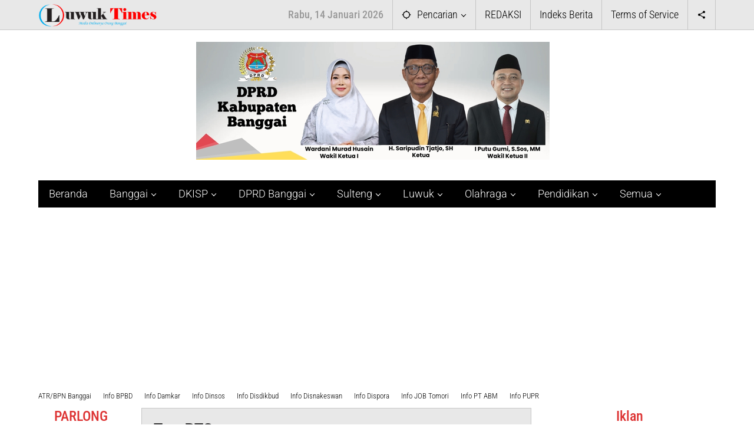

--- FILE ---
content_type: text/html; charset=utf-8
request_url: https://www.google.com/recaptcha/api2/aframe
body_size: 265
content:
<!DOCTYPE HTML><html><head><meta http-equiv="content-type" content="text/html; charset=UTF-8"></head><body><script nonce="grIQvotKVo9w_a3LtBAITA">/** Anti-fraud and anti-abuse applications only. See google.com/recaptcha */ try{var clients={'sodar':'https://pagead2.googlesyndication.com/pagead/sodar?'};window.addEventListener("message",function(a){try{if(a.source===window.parent){var b=JSON.parse(a.data);var c=clients[b['id']];if(c){var d=document.createElement('img');d.src=c+b['params']+'&rc='+(localStorage.getItem("rc::a")?sessionStorage.getItem("rc::b"):"");window.document.body.appendChild(d);sessionStorage.setItem("rc::e",parseInt(sessionStorage.getItem("rc::e")||0)+1);localStorage.setItem("rc::h",'1768377172759');}}}catch(b){}});window.parent.postMessage("_grecaptcha_ready", "*");}catch(b){}</script></body></html>